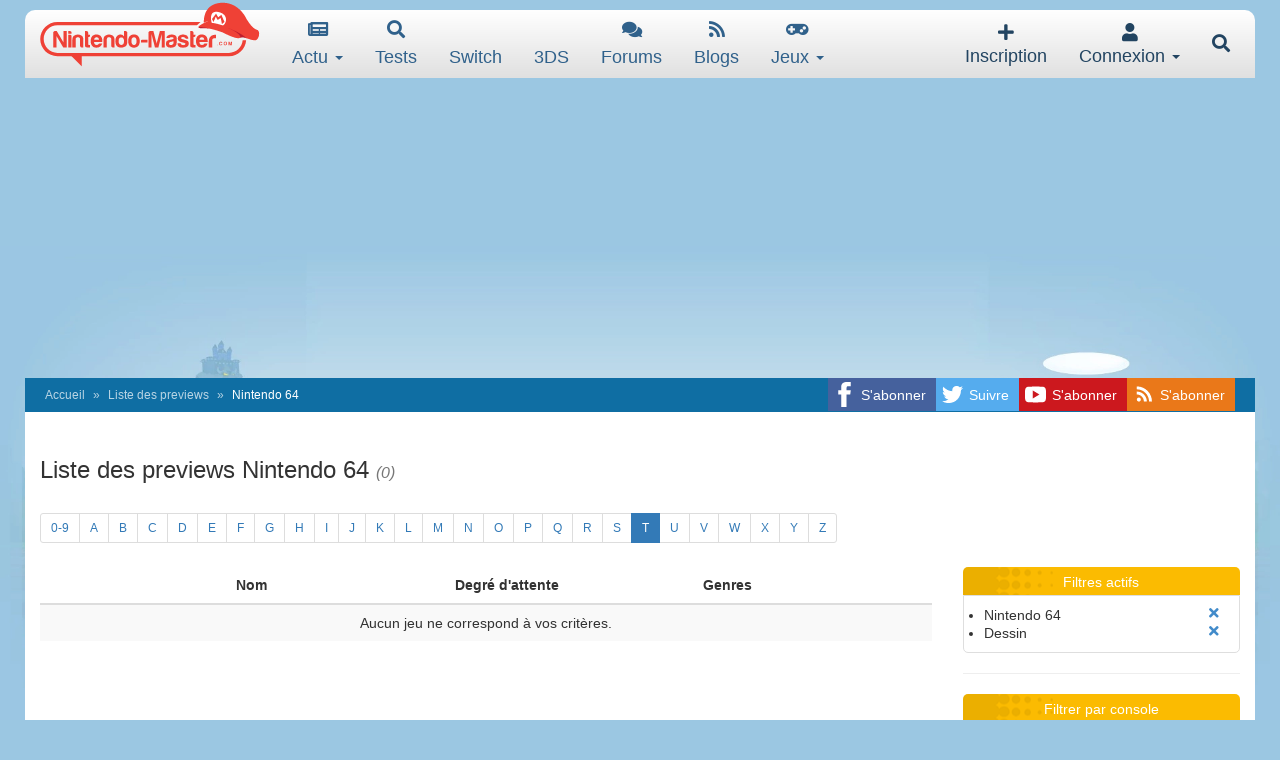

--- FILE ---
content_type: text/html; charset=utf-8
request_url: https://www.google.com/recaptcha/api2/aframe
body_size: 268
content:
<!DOCTYPE HTML><html><head><meta http-equiv="content-type" content="text/html; charset=UTF-8"></head><body><script nonce="QXEIjTRv0dzU-0fkvaVO1g">/** Anti-fraud and anti-abuse applications only. See google.com/recaptcha */ try{var clients={'sodar':'https://pagead2.googlesyndication.com/pagead/sodar?'};window.addEventListener("message",function(a){try{if(a.source===window.parent){var b=JSON.parse(a.data);var c=clients[b['id']];if(c){var d=document.createElement('img');d.src=c+b['params']+'&rc='+(localStorage.getItem("rc::a")?sessionStorage.getItem("rc::b"):"");window.document.body.appendChild(d);sessionStorage.setItem("rc::e",parseInt(sessionStorage.getItem("rc::e")||0)+1);localStorage.setItem("rc::h",'1769642114867');}}}catch(b){}});window.parent.postMessage("_grecaptcha_ready", "*");}catch(b){}</script></body></html>